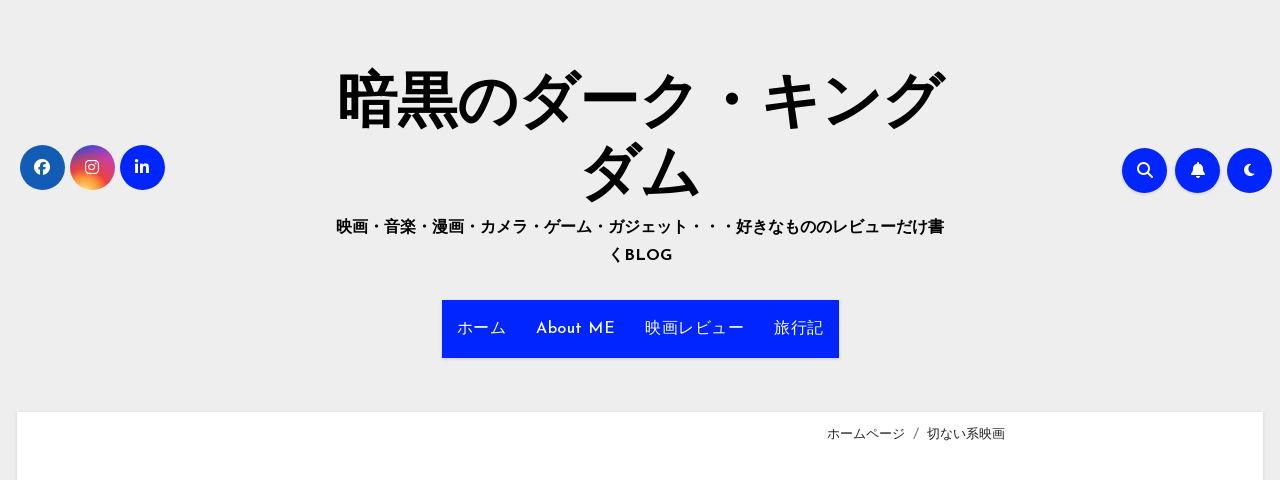

--- FILE ---
content_type: text/html; charset=UTF-8
request_url: https://dark-kingdom.net/tag/%E5%88%87%E3%81%AA%E3%81%84%E7%B3%BB%E6%98%A0%E7%94%BB/
body_size: 18208
content:
<!DOCTYPE html><html lang="ja"><head><meta charset="UTF-8"><meta name="viewport" content="width=device-width, initial-scale=1"><link rel="profile" href="http://gmpg.org/xfn/11"><title>切ない系映画 &#8211; 暗黒のダーク・キングダム</title><meta name='robots' content='max-image-preview:large' />  <script data-cfasync="false" data-pagespeed-no-defer>var gtm4wp_datalayer_name = "dataLayer";
	var dataLayer = dataLayer || [];</script> <link rel='dns-prefetch' href='//webfonts.sakura.ne.jp' /><link rel='dns-prefetch' href='//www.googletagmanager.com' /><link rel='dns-prefetch' href='//fonts.googleapis.com' /><link rel="alternate" type="application/rss+xml" title="暗黒のダーク・キングダム &raquo; フィード" href="https://dark-kingdom.net/feed/" /><link rel="alternate" type="application/rss+xml" title="暗黒のダーク・キングダム &raquo; コメントフィード" href="https://dark-kingdom.net/comments/feed/" /><link rel="alternate" type="application/rss+xml" title="暗黒のダーク・キングダム &raquo; 切ない系映画 タグのフィード" href="https://dark-kingdom.net/tag/%e5%88%87%e3%81%aa%e3%81%84%e7%b3%bb%e6%98%a0%e7%94%bb/feed/" /><style id='wp-img-auto-sizes-contain-inline-css' type='text/css'>img:is([sizes=auto i],[sizes^="auto," i]){contain-intrinsic-size:3000px 1500px}
/*# sourceURL=wp-img-auto-sizes-contain-inline-css */</style><style id='wp-emoji-styles-inline-css' type='text/css'>img.wp-smiley, img.emoji {
		display: inline !important;
		border: none !important;
		box-shadow: none !important;
		height: 1em !important;
		width: 1em !important;
		margin: 0 0.07em !important;
		vertical-align: -0.1em !important;
		background: none !important;
		padding: 0 !important;
	}
/*# sourceURL=wp-emoji-styles-inline-css */</style><link rel='stylesheet' id='wp-block-library-css' href='https://dark-kingdom.net/wp/wp-includes/css/dist/block-library/style.min.css?ver=6.9' type='text/css' media='all' /><style id='wp-block-library-theme-inline-css' type='text/css'>.wp-block-audio :where(figcaption){color:#555;font-size:13px;text-align:center}.is-dark-theme .wp-block-audio :where(figcaption){color:#ffffffa6}.wp-block-audio{margin:0 0 1em}.wp-block-code{border:1px solid #ccc;border-radius:4px;font-family:Menlo,Consolas,monaco,monospace;padding:.8em 1em}.wp-block-embed :where(figcaption){color:#555;font-size:13px;text-align:center}.is-dark-theme .wp-block-embed :where(figcaption){color:#ffffffa6}.wp-block-embed{margin:0 0 1em}.blocks-gallery-caption{color:#555;font-size:13px;text-align:center}.is-dark-theme .blocks-gallery-caption{color:#ffffffa6}:root :where(.wp-block-image figcaption){color:#555;font-size:13px;text-align:center}.is-dark-theme :root :where(.wp-block-image figcaption){color:#ffffffa6}.wp-block-image{margin:0 0 1em}.wp-block-pullquote{border-bottom:4px solid;border-top:4px solid;color:currentColor;margin-bottom:1.75em}.wp-block-pullquote :where(cite),.wp-block-pullquote :where(footer),.wp-block-pullquote__citation{color:currentColor;font-size:.8125em;font-style:normal;text-transform:uppercase}.wp-block-quote{border-left:.25em solid;margin:0 0 1.75em;padding-left:1em}.wp-block-quote cite,.wp-block-quote footer{color:currentColor;font-size:.8125em;font-style:normal;position:relative}.wp-block-quote:where(.has-text-align-right){border-left:none;border-right:.25em solid;padding-left:0;padding-right:1em}.wp-block-quote:where(.has-text-align-center){border:none;padding-left:0}.wp-block-quote.is-large,.wp-block-quote.is-style-large,.wp-block-quote:where(.is-style-plain){border:none}.wp-block-search .wp-block-search__label{font-weight:700}.wp-block-search__button{border:1px solid #ccc;padding:.375em .625em}:where(.wp-block-group.has-background){padding:1.25em 2.375em}.wp-block-separator.has-css-opacity{opacity:.4}.wp-block-separator{border:none;border-bottom:2px solid;margin-left:auto;margin-right:auto}.wp-block-separator.has-alpha-channel-opacity{opacity:1}.wp-block-separator:not(.is-style-wide):not(.is-style-dots){width:100px}.wp-block-separator.has-background:not(.is-style-dots){border-bottom:none;height:1px}.wp-block-separator.has-background:not(.is-style-wide):not(.is-style-dots){height:2px}.wp-block-table{margin:0 0 1em}.wp-block-table td,.wp-block-table th{word-break:normal}.wp-block-table :where(figcaption){color:#555;font-size:13px;text-align:center}.is-dark-theme .wp-block-table :where(figcaption){color:#ffffffa6}.wp-block-video :where(figcaption){color:#555;font-size:13px;text-align:center}.is-dark-theme .wp-block-video :where(figcaption){color:#ffffffa6}.wp-block-video{margin:0 0 1em}:root :where(.wp-block-template-part.has-background){margin-bottom:0;margin-top:0;padding:1.25em 2.375em}
/*# sourceURL=/wp-includes/css/dist/block-library/theme.min.css */</style><style id='classic-theme-styles-inline-css' type='text/css'>/*! This file is auto-generated */
.wp-block-button__link{color:#fff;background-color:#32373c;border-radius:9999px;box-shadow:none;text-decoration:none;padding:calc(.667em + 2px) calc(1.333em + 2px);font-size:1.125em}.wp-block-file__button{background:#32373c;color:#fff;text-decoration:none}
/*# sourceURL=/wp-includes/css/classic-themes.min.css */</style><style id='global-styles-inline-css' type='text/css'>:root{--wp--preset--aspect-ratio--square: 1;--wp--preset--aspect-ratio--4-3: 4/3;--wp--preset--aspect-ratio--3-4: 3/4;--wp--preset--aspect-ratio--3-2: 3/2;--wp--preset--aspect-ratio--2-3: 2/3;--wp--preset--aspect-ratio--16-9: 16/9;--wp--preset--aspect-ratio--9-16: 9/16;--wp--preset--color--black: #000000;--wp--preset--color--cyan-bluish-gray: #abb8c3;--wp--preset--color--white: #ffffff;--wp--preset--color--pale-pink: #f78da7;--wp--preset--color--vivid-red: #cf2e2e;--wp--preset--color--luminous-vivid-orange: #ff6900;--wp--preset--color--luminous-vivid-amber: #fcb900;--wp--preset--color--light-green-cyan: #7bdcb5;--wp--preset--color--vivid-green-cyan: #00d084;--wp--preset--color--pale-cyan-blue: #8ed1fc;--wp--preset--color--vivid-cyan-blue: #0693e3;--wp--preset--color--vivid-purple: #9b51e0;--wp--preset--gradient--vivid-cyan-blue-to-vivid-purple: linear-gradient(135deg,rgb(6,147,227) 0%,rgb(155,81,224) 100%);--wp--preset--gradient--light-green-cyan-to-vivid-green-cyan: linear-gradient(135deg,rgb(122,220,180) 0%,rgb(0,208,130) 100%);--wp--preset--gradient--luminous-vivid-amber-to-luminous-vivid-orange: linear-gradient(135deg,rgb(252,185,0) 0%,rgb(255,105,0) 100%);--wp--preset--gradient--luminous-vivid-orange-to-vivid-red: linear-gradient(135deg,rgb(255,105,0) 0%,rgb(207,46,46) 100%);--wp--preset--gradient--very-light-gray-to-cyan-bluish-gray: linear-gradient(135deg,rgb(238,238,238) 0%,rgb(169,184,195) 100%);--wp--preset--gradient--cool-to-warm-spectrum: linear-gradient(135deg,rgb(74,234,220) 0%,rgb(151,120,209) 20%,rgb(207,42,186) 40%,rgb(238,44,130) 60%,rgb(251,105,98) 80%,rgb(254,248,76) 100%);--wp--preset--gradient--blush-light-purple: linear-gradient(135deg,rgb(255,206,236) 0%,rgb(152,150,240) 100%);--wp--preset--gradient--blush-bordeaux: linear-gradient(135deg,rgb(254,205,165) 0%,rgb(254,45,45) 50%,rgb(107,0,62) 100%);--wp--preset--gradient--luminous-dusk: linear-gradient(135deg,rgb(255,203,112) 0%,rgb(199,81,192) 50%,rgb(65,88,208) 100%);--wp--preset--gradient--pale-ocean: linear-gradient(135deg,rgb(255,245,203) 0%,rgb(182,227,212) 50%,rgb(51,167,181) 100%);--wp--preset--gradient--electric-grass: linear-gradient(135deg,rgb(202,248,128) 0%,rgb(113,206,126) 100%);--wp--preset--gradient--midnight: linear-gradient(135deg,rgb(2,3,129) 0%,rgb(40,116,252) 100%);--wp--preset--font-size--small: 13px;--wp--preset--font-size--medium: 20px;--wp--preset--font-size--large: 36px;--wp--preset--font-size--x-large: 42px;--wp--preset--spacing--20: 0.44rem;--wp--preset--spacing--30: 0.67rem;--wp--preset--spacing--40: 1rem;--wp--preset--spacing--50: 1.5rem;--wp--preset--spacing--60: 2.25rem;--wp--preset--spacing--70: 3.38rem;--wp--preset--spacing--80: 5.06rem;--wp--preset--shadow--natural: 6px 6px 9px rgba(0, 0, 0, 0.2);--wp--preset--shadow--deep: 12px 12px 50px rgba(0, 0, 0, 0.4);--wp--preset--shadow--sharp: 6px 6px 0px rgba(0, 0, 0, 0.2);--wp--preset--shadow--outlined: 6px 6px 0px -3px rgb(255, 255, 255), 6px 6px rgb(0, 0, 0);--wp--preset--shadow--crisp: 6px 6px 0px rgb(0, 0, 0);}:root :where(.is-layout-flow) > :first-child{margin-block-start: 0;}:root :where(.is-layout-flow) > :last-child{margin-block-end: 0;}:root :where(.is-layout-flow) > *{margin-block-start: 24px;margin-block-end: 0;}:root :where(.is-layout-constrained) > :first-child{margin-block-start: 0;}:root :where(.is-layout-constrained) > :last-child{margin-block-end: 0;}:root :where(.is-layout-constrained) > *{margin-block-start: 24px;margin-block-end: 0;}:root :where(.is-layout-flex){gap: 24px;}:root :where(.is-layout-grid){gap: 24px;}body .is-layout-flex{display: flex;}.is-layout-flex{flex-wrap: wrap;align-items: center;}.is-layout-flex > :is(*, div){margin: 0;}body .is-layout-grid{display: grid;}.is-layout-grid > :is(*, div){margin: 0;}.has-black-color{color: var(--wp--preset--color--black) !important;}.has-cyan-bluish-gray-color{color: var(--wp--preset--color--cyan-bluish-gray) !important;}.has-white-color{color: var(--wp--preset--color--white) !important;}.has-pale-pink-color{color: var(--wp--preset--color--pale-pink) !important;}.has-vivid-red-color{color: var(--wp--preset--color--vivid-red) !important;}.has-luminous-vivid-orange-color{color: var(--wp--preset--color--luminous-vivid-orange) !important;}.has-luminous-vivid-amber-color{color: var(--wp--preset--color--luminous-vivid-amber) !important;}.has-light-green-cyan-color{color: var(--wp--preset--color--light-green-cyan) !important;}.has-vivid-green-cyan-color{color: var(--wp--preset--color--vivid-green-cyan) !important;}.has-pale-cyan-blue-color{color: var(--wp--preset--color--pale-cyan-blue) !important;}.has-vivid-cyan-blue-color{color: var(--wp--preset--color--vivid-cyan-blue) !important;}.has-vivid-purple-color{color: var(--wp--preset--color--vivid-purple) !important;}.has-black-background-color{background-color: var(--wp--preset--color--black) !important;}.has-cyan-bluish-gray-background-color{background-color: var(--wp--preset--color--cyan-bluish-gray) !important;}.has-white-background-color{background-color: var(--wp--preset--color--white) !important;}.has-pale-pink-background-color{background-color: var(--wp--preset--color--pale-pink) !important;}.has-vivid-red-background-color{background-color: var(--wp--preset--color--vivid-red) !important;}.has-luminous-vivid-orange-background-color{background-color: var(--wp--preset--color--luminous-vivid-orange) !important;}.has-luminous-vivid-amber-background-color{background-color: var(--wp--preset--color--luminous-vivid-amber) !important;}.has-light-green-cyan-background-color{background-color: var(--wp--preset--color--light-green-cyan) !important;}.has-vivid-green-cyan-background-color{background-color: var(--wp--preset--color--vivid-green-cyan) !important;}.has-pale-cyan-blue-background-color{background-color: var(--wp--preset--color--pale-cyan-blue) !important;}.has-vivid-cyan-blue-background-color{background-color: var(--wp--preset--color--vivid-cyan-blue) !important;}.has-vivid-purple-background-color{background-color: var(--wp--preset--color--vivid-purple) !important;}.has-black-border-color{border-color: var(--wp--preset--color--black) !important;}.has-cyan-bluish-gray-border-color{border-color: var(--wp--preset--color--cyan-bluish-gray) !important;}.has-white-border-color{border-color: var(--wp--preset--color--white) !important;}.has-pale-pink-border-color{border-color: var(--wp--preset--color--pale-pink) !important;}.has-vivid-red-border-color{border-color: var(--wp--preset--color--vivid-red) !important;}.has-luminous-vivid-orange-border-color{border-color: var(--wp--preset--color--luminous-vivid-orange) !important;}.has-luminous-vivid-amber-border-color{border-color: var(--wp--preset--color--luminous-vivid-amber) !important;}.has-light-green-cyan-border-color{border-color: var(--wp--preset--color--light-green-cyan) !important;}.has-vivid-green-cyan-border-color{border-color: var(--wp--preset--color--vivid-green-cyan) !important;}.has-pale-cyan-blue-border-color{border-color: var(--wp--preset--color--pale-cyan-blue) !important;}.has-vivid-cyan-blue-border-color{border-color: var(--wp--preset--color--vivid-cyan-blue) !important;}.has-vivid-purple-border-color{border-color: var(--wp--preset--color--vivid-purple) !important;}.has-vivid-cyan-blue-to-vivid-purple-gradient-background{background: var(--wp--preset--gradient--vivid-cyan-blue-to-vivid-purple) !important;}.has-light-green-cyan-to-vivid-green-cyan-gradient-background{background: var(--wp--preset--gradient--light-green-cyan-to-vivid-green-cyan) !important;}.has-luminous-vivid-amber-to-luminous-vivid-orange-gradient-background{background: var(--wp--preset--gradient--luminous-vivid-amber-to-luminous-vivid-orange) !important;}.has-luminous-vivid-orange-to-vivid-red-gradient-background{background: var(--wp--preset--gradient--luminous-vivid-orange-to-vivid-red) !important;}.has-very-light-gray-to-cyan-bluish-gray-gradient-background{background: var(--wp--preset--gradient--very-light-gray-to-cyan-bluish-gray) !important;}.has-cool-to-warm-spectrum-gradient-background{background: var(--wp--preset--gradient--cool-to-warm-spectrum) !important;}.has-blush-light-purple-gradient-background{background: var(--wp--preset--gradient--blush-light-purple) !important;}.has-blush-bordeaux-gradient-background{background: var(--wp--preset--gradient--blush-bordeaux) !important;}.has-luminous-dusk-gradient-background{background: var(--wp--preset--gradient--luminous-dusk) !important;}.has-pale-ocean-gradient-background{background: var(--wp--preset--gradient--pale-ocean) !important;}.has-electric-grass-gradient-background{background: var(--wp--preset--gradient--electric-grass) !important;}.has-midnight-gradient-background{background: var(--wp--preset--gradient--midnight) !important;}.has-small-font-size{font-size: var(--wp--preset--font-size--small) !important;}.has-medium-font-size{font-size: var(--wp--preset--font-size--medium) !important;}.has-large-font-size{font-size: var(--wp--preset--font-size--large) !important;}.has-x-large-font-size{font-size: var(--wp--preset--font-size--x-large) !important;}
:root :where(.wp-block-pullquote){font-size: 1.5em;line-height: 1.6;}
/*# sourceURL=global-styles-inline-css */</style><link rel='stylesheet' id='ansar-import-css' href='https://dark-kingdom.net/wp/wp-content/plugins/ansar-import/public/css/ansar-import-public.css?ver=2.0.9' type='text/css' media='all' /><link rel='stylesheet' id='blogus-fonts-css' href='//fonts.googleapis.com/css?family=Josefin+Sans%3A300%2C400%2C500%2C700%7COpen+Sans%3A300%2C400%2C600%2C700%7CKalam%3A300%2C400%2C700%7CRokkitt%3A300%2C400%2C700%7CJost%3A300%2C400%2C500%2C700%7CPoppins%3A300%2C400%2C500%2C600%2C700%7CLato%3A300%2C400%2C700%7CNoto+Serif%3A300%2C400%2C700%7CRaleway%3A300%2C400%2C500%2C700%7CRoboto%3A300%2C400%2C500%2C700%7CRubik%3A300%2C400%2C500%2C700&#038;display=swap&#038;subset=latin,latin-ext' type='text/css' media='all' /><link rel='stylesheet' id='blogus-google-fonts-css' href='//fonts.googleapis.com/css?family=ABeeZee%7CAbel%7CAbril+Fatface%7CAclonica%7CAcme%7CActor%7CAdamina%7CAdvent+Pro%7CAguafina+Script%7CAkronim%7CAladin%7CAldrich%7CAlef%7CAlegreya%7CAlegreya+SC%7CAlegreya+Sans%7CAlegreya+Sans+SC%7CAlex+Brush%7CAlfa+Slab+One%7CAlice%7CAlike%7CAlike+Angular%7CAllan%7CAllerta%7CAllerta+Stencil%7CAllura%7CAlmendra%7CAlmendra+Display%7CAlmendra+SC%7CAmarante%7CAmaranth%7CAmatic+SC%7CAmatica+SC%7CAmethysta%7CAmiko%7CAmiri%7CAmita%7CAnaheim%7CAndada%7CAndika%7CAngkor%7CAnnie+Use+Your+Telescope%7CAnonymous+Pro%7CAntic%7CAntic+Didone%7CAntic+Slab%7CAnton%7CArapey%7CArbutus%7CArbutus+Slab%7CArchitects+Daughter%7CArchivo+Black%7CArchivo+Narrow%7CAref+Ruqaa%7CArima+Madurai%7CArimo%7CArizonia%7CArmata%7CArtifika%7CArvo%7CArya%7CAsap%7CAsar%7CAsset%7CAssistant%7CAstloch%7CAsul%7CAthiti%7CAtma%7CAtomic+Age%7CAubrey%7CAudiowide%7CAutour+One%7CAverage%7CAverage+Sans%7CAveria+Gruesa+Libre%7CAveria+Libre%7CAveria+Sans+Libre%7CAveria+Serif+Libre%7CBad+Script%7CBaloo%7CBaloo+Bhai%7CBaloo+Da%7CBaloo+Thambi%7CBalthazar%7CBangers%7CBasic%7CBattambang%7CBaumans%7CBayon%7CBelgrano%7CBelleza%7CBenchNine%7CBentham%7CBerkshire+Swash%7CBevan%7CBigelow+Rules%7CBigshot+One%7CBilbo%7CBilbo+Swash+Caps%7CBioRhyme%7CBioRhyme+Expanded%7CBiryani%7CBitter%7CBlack+Ops+One%7CBokor%7CBonbon%7CBoogaloo%7CBowlby+One%7CBowlby+One+SC%7CBrawler%7CBree+Serif%7CBubblegum+Sans%7CBubbler+One%7CBuda%7CBuenard%7CBungee%7CBungee+Hairline%7CBungee+Inline%7CBungee+Outline%7CBungee+Shade%7CButcherman%7CButterfly+Kids%7CCabin%7CCabin+Condensed%7CCabin+Sketch%7CCaesar+Dressing%7CCagliostro%7CCairo%7CCalligraffitti%7CCambay%7CCambo%7CCandal%7CCantarell%7CCantata+One%7CCantora+One%7CCapriola%7CCardo%7CCarme%7CCarrois+Gothic%7CCarrois+Gothic+SC%7CCarter+One%7CCatamaran%7CCaudex%7CCaveat%7CCaveat+Brush%7CCedarville+Cursive%7CCeviche+One%7CChanga%7CChanga+One%7CChango%7CChathura%7CChau+Philomene+One%7CChela+One%7CChelsea+Market%7CChenla%7CCherry+Cream+Soda%7CCherry+Swash%7CChewy%7CChicle%7CChivo%7CChonburi%7CCinzel%7CCinzel+Decorative%7CClicker+Script%7CCoda%7CCoda+Caption%7CCodystar%7CCoiny%7CCombo%7CComfortaa%7CComing+Soon%7CConcert+One%7CCondiment%7CContent%7CContrail+One%7CConvergence%7CCookie%7CCopse%7CCorben%7CCormorant%7CCormorant+Garamond%7CCormorant+Infant%7CCormorant+SC%7CCormorant+Unicase%7CCormorant+Upright%7CCourgette%7CCousine%7CCoustard%7CCovered+By+Your+Grace%7CCrafty+Girls%7CCreepster%7CCrete+Round%7CCrimson+Text%7CCroissant+One%7CCrushed%7CCuprum%7CCutive%7CCutive+Mono%7CDamion%7CDancing+Script%7CDangrek%7CDavid+Libre%7CDawning+of+a+New+Day%7CDays+One%7CDekko%7CDelius%7CDelius+Swash+Caps%7CDelius+Unicase%7CDella+Respira%7CDenk+One%7CDevonshire%7CDhurjati%7CDidact+Gothic%7CDiplomata%7CDiplomata+SC%7CDomine%7CDonegal+One%7CDoppio+One%7CDorsa%7CDosis%7CDr+Sugiyama%7CDroid+Sans%7CDroid+Sans+Mono%7CDroid+Serif%7CDuru+Sans%7CDynalight%7CEB+Garamond%7CEagle+Lake%7CEater%7CEconomica%7CEczar%7CEk+Mukta%7CEl+Messiri%7CElectrolize%7CElsie%7CElsie+Swash+Caps%7CEmblema+One%7CEmilys+Candy%7CEngagement%7CEnglebert%7CEnriqueta%7CErica+One%7CEsteban%7CEuphoria+Script%7CEwert%7CExo%7CExo+2%7CExpletus+Sans%7CFanwood+Text%7CFarsan%7CFascinate%7CFascinate+Inline%7CFaster+One%7CFasthand%7CFauna+One%7CFederant%7CFedero%7CFelipa%7CFenix%7CFinger+Paint%7CFira+Mono%7CFira+Sans%7CFjalla+One%7CFjord+One%7CFlamenco%7CFlavors%7CFondamento%7CFontdiner+Swanky%7CForum%7CFrancois+One%7CFrank+Ruhl+Libre%7CFreckle+Face%7CFredericka+the+Great%7CFredoka+One%7CFreehand%7CFresca%7CFrijole%7CFruktur%7CFugaz+One%7CGFS+Didot%7CGFS+Neohellenic%7CGabriela%7CGafata%7CGalada%7CGaldeano%7CGalindo%7CGentium+Basic%7CGentium+Book+Basic%7CGeo%7CGeostar%7CGeostar+Fill%7CGermania+One%7CGidugu%7CGilda+Display%7CGive+You+Glory%7CGlass+Antiqua%7CGlegoo%7CGloria+Hallelujah%7CGoblin+One%7CGochi+Hand%7CGorditas%7CGoudy+Bookletter+1911%7CGraduate%7CGrand+Hotel%7CGravitas+One%7CGreat+Vibes%7CGriffy%7CGruppo%7CGudea%7CGurajada%7CHabibi%7CHalant%7CHammersmith+One%7CHanalei%7CHanalei+Fill%7CHandlee%7CHanuman%7CHappy+Monkey%7CHarmattan%7CHeadland+One%7CHeebo%7CHenny+Penny%7CHerr+Von+Muellerhoff%7CHind%7CHind+Guntur%7CHind+Madurai%7CHind+Siliguri%7CHind+Vadodara%7CHoltwood+One+SC%7CHomemade+Apple%7CHomenaje%7CIM+Fell+DW+Pica%7CIM+Fell+DW+Pica+SC%7CIM+Fell+Double+Pica%7CIM+Fell+Double+Pica+SC%7CIM+Fell+English%7CIM+Fell+English+SC%7CIM+Fell+French+Canon%7CIM+Fell+French+Canon+SC%7CIM+Fell+Great+Primer%7CIM+Fell+Great+Primer+SC%7CIceberg%7CIceland%7CImprima%7CInconsolata%7CInder%7CIndie+Flower%7CInika%7CInknut+Antiqua%7CIrish+Grover%7CIstok+Web%7CItaliana%7CItalianno%7CItim%7CJacques+Francois%7CJacques+Francois+Shadow%7CJaldi%7CJim+Nightshade%7CJockey+One%7CJolly+Lodger%7CJomhuria%7CJosefin+Sans%7CJosefin+Slab%7CJoti+One%7CJudson%7CJulee%7CJulius+Sans+One%7CJunge%7CJura%7CJust+Another+Hand%7CJust+Me+Again+Down+Here%7CKadwa%7CKalam%7CKameron%7CKanit%7CKantumruy%7CKarla%7CKarma%7CKatibeh%7CKaushan+Script%7CKavivanar%7CKavoon%7CKdam+Thmor%7CKeania+One%7CKelly+Slab%7CKenia%7CKhand%7CKhmer%7CKhula%7CKite+One%7CKnewave%7CKotta+One%7CKoulen%7CKranky%7CKreon%7CKristi%7CKrona+One%7CKumar+One%7CKumar+One+Outline%7CKurale%7CLa+Belle+Aurore%7CLaila%7CLakki+Reddy%7CLalezar%7CLancelot%7CLateef%7CLato%7CLeague+Script%7CLeckerli+One%7CLedger%7CLekton%7CLemon%7CLemonada%7CLibre+Baskerville%7CLibre+Franklin%7CLife+Savers%7CLilita+One%7CLily+Script+One%7CLimelight%7CLinden+Hill%7CLobster%7CLobster+Two%7CLondrina+Outline%7CLondrina+Shadow%7CLondrina+Sketch%7CLondrina+Solid%7CLora%7CLove+Ya+Like+A+Sister%7CLoved+by+the+King%7CLovers+Quarrel%7CLuckiest+Guy%7CLusitana%7CLustria%7CMacondo%7CMacondo+Swash+Caps%7CMada%7CMagra%7CMaiden+Orange%7CMaitree%7CMako%7CMallanna%7CMandali%7CMarcellus%7CMarcellus+SC%7CMarck+Script%7CMargarine%7CMarko+One%7CMarmelad%7CMartel%7CMartel+Sans%7CMarvel%7CMate%7CMate+SC%7CMaven+Pro%7CMcLaren%7CMeddon%7CMedievalSharp%7CMedula+One%7CMeera+Inimai%7CMegrim%7CMeie+Script%7CMerienda%7CMerienda+One%7CMerriweather%7CMerriweather+Sans%7CMetal%7CMetal+Mania%7CMetamorphous%7CMetrophobic%7CMichroma%7CMilonga%7CMiltonian%7CMiltonian+Tattoo%7CMiniver%7CMiriam+Libre%7CMirza%7CMiss+Fajardose%7CMitr%7CModak%7CModern+Antiqua%7CMogra%7CMolengo%7CMolle%7CMonda%7CMonofett%7CMonoton%7CMonsieur+La+Doulaise%7CMontaga%7CMontez%7CMontserrat%7CMontserrat+Alternates%7CMontserrat+Subrayada%7CMoul%7CMoulpali%7CMountains+of+Christmas%7CMouse+Memoirs%7CMr+Bedfort%7CMr+Dafoe%7CMr+De+Haviland%7CMrs+Saint+Delafield%7CMrs+Sheppards%7CMukta+Vaani%7CMuli%7CMystery+Quest%7CNTR%7CNeucha%7CNeuton%7CNew+Rocker%7CNews+Cycle%7CNiconne%7CNixie+One%7CNobile%7CNokora%7CNorican%7CNosifer%7CNothing+You+Could+Do%7CNoticia+Text%7CNoto+Sans%7CNoto+Serif%7CNova+Cut%7CNova+Flat%7CNova+Mono%7CNova+Oval%7CNova+Round%7CNova+Script%7CNova+Slim%7CNova+Square%7CNumans%7CNunito%7COdor+Mean+Chey%7COffside%7COld+Standard+TT%7COldenburg%7COleo+Script%7COleo+Script+Swash+Caps%7COpen+Sans%7COpen+Sans+Condensed%7COranienbaum%7COrbitron%7COregano%7COrienta%7COriginal+Surfer%7COswald%7COver+the+Rainbow%7COverlock%7COverlock+SC%7COvo%7COxygen%7COxygen+Mono%7CPT+Mono%7CPT+Sans%7CPT+Sans+Caption%7CPT+Sans+Narrow%7CPT+Serif%7CPT+Serif+Caption%7CPacifico%7CPalanquin%7CPalanquin+Dark%7CPaprika%7CParisienne%7CPassero+One%7CPassion+One%7CPathway+Gothic+One%7CPatrick+Hand%7CPatrick+Hand+SC%7CPattaya%7CPatua+One%7CPavanam%7CPaytone+One%7CPeddana%7CPeralta%7CPermanent+Marker%7CPetit+Formal+Script%7CPetrona%7CPhilosopher%7CPiedra%7CPinyon+Script%7CPirata+One%7CPlaster%7CPlay%7CPlayball%7CPlayfair+Display%7CPlayfair+Display+SC%7CPodkova%7CPoiret+One%7CPoller+One%7CPoly%7CPompiere%7CPontano+Sans%7CPoppins%7CPort+Lligat+Sans%7CPort+Lligat+Slab%7CPragati+Narrow%7CPrata%7CPreahvihear%7CPress+Start+2P%7CPridi%7CPrincess+Sofia%7CProciono%7CPrompt%7CProsto+One%7CProza+Libre%7CPuritan%7CPurple+Purse%7CQuando%7CQuantico%7CQuattrocento%7CQuattrocento+Sans%7CQuestrial%7CQuicksand%7CQuintessential%7CQwigley%7CRacing+Sans+One%7CRadley%7CRajdhani%7CRakkas%7CRaleway%7CRaleway+Dots%7CRamabhadra%7CRamaraja%7CRambla%7CRammetto+One%7CRanchers%7CRancho%7CRanga%7CRasa%7CRationale%7CRavi+Prakash%7CRedressed%7CReem+Kufi%7CReenie+Beanie%7CRevalia%7CRhodium+Libre%7CRibeye%7CRibeye+Marrow%7CRighteous%7CRisque%7CRoboto%7CRoboto+Condensed%7CRoboto+Mono%7CRoboto+Slab%7CRochester%7CRock+Salt%7CRokkitt%7CRomanesco%7CRopa+Sans%7CRosario%7CRosarivo%7CRouge+Script%7CRozha+One%7CRubik%7CRubik+Mono+One%7CRubik+One%7CRuda%7CRufina%7CRuge+Boogie%7CRuluko%7CRum+Raisin%7CRuslan+Display%7CRusso+One%7CRuthie%7CRye%7CSacramento%7CSahitya%7CSail%7CSalsa%7CSanchez%7CSancreek%7CSansita+One%7CSarala%7CSarina%7CSarpanch%7CSatisfy%7CScada%7CScheherazade%7CSchoolbell%7CScope+One%7CSeaweed+Script%7CSecular+One%7CSevillana%7CSeymour+One%7CShadows+Into+Light%7CShadows+Into+Light+Two%7CShanti%7CShare%7CShare+Tech%7CShare+Tech+Mono%7CShojumaru%7CShort+Stack%7CShrikhand%7CSiemreap%7CSigmar+One%7CSignika%7CSignika+Negative%7CSimonetta%7CSintony%7CSirin+Stencil%7CSix+Caps%7CSkranji%7CSlabo+13px%7CSlabo+27px%7CSlackey%7CSmokum%7CSmythe%7CSniglet%7CSnippet%7CSnowburst+One%7CSofadi+One%7CSofia%7CSonsie+One%7CSorts+Mill+Goudy%7CSource+Code+Pro%7CSource+Sans+Pro%7CSource+Serif+Pro%7CSpace+Mono%7CSpecial+Elite%7CSpicy+Rice%7CSpinnaker%7CSpirax%7CSquada+One%7CSree+Krushnadevaraya%7CSriracha%7CStalemate%7CStalinist+One%7CStardos+Stencil%7CStint+Ultra+Condensed%7CStint+Ultra+Expanded%7CStoke%7CStrait%7CSue+Ellen+Francisco%7CSuez+One%7CSumana%7CSunshiney%7CSupermercado+One%7CSura%7CSuranna%7CSuravaram%7CSuwannaphum%7CSwanky+and+Moo+Moo%7CSyncopate%7CTangerine%7CTaprom%7CTauri%7CTaviraj%7CTeko%7CTelex%7CTenali+Ramakrishna%7CTenor+Sans%7CText+Me+One%7CThe+Girl+Next+Door%7CTienne%7CTillana%7CTimmana%7CTinos%7CTitan+One%7CTitillium+Web%7CTrade+Winds%7CTrirong%7CTrocchi%7CTrochut%7CTrykker%7CTulpen+One%7CUbuntu%7CUbuntu+Condensed%7CUbuntu+Mono%7CUltra%7CUncial+Antiqua%7CUnderdog%7CUnica+One%7CUnifrakturCook%7CUnifrakturMaguntia%7CUnkempt%7CUnlock%7CUnna%7CVT323%7CVampiro+One%7CVarela%7CVarela+Round%7CVast+Shadow%7CVesper+Libre%7CVibur%7CVidaloka%7CViga%7CVoces%7CVolkhov%7CVollkorn%7CVoltaire%7CWaiting+for+the+Sunrise%7CWallpoet%7CWalter+Turncoat%7CWarnes%7CWellfleet%7CWendy+One%7CWire+One%7CWork+Sans%7CYanone+Kaffeesatz%7CYantramanav%7CYatra+One%7CYellowtail%7CYeseva+One%7CYesteryear%7CYrsa%7CZeyada&#038;subset=latin%2Clatin-ext' type='text/css' media='all' /><link rel='stylesheet' id='bootstrap-css' href='https://dark-kingdom.net/wp/wp-content/cache/autoptimize/autoptimize_single_531c7f6cc193e3dd85d7e929bbc3aad9.php?ver=6.9' type='text/css' media='all' /><link rel='stylesheet' id='blogus-style-css' href='https://dark-kingdom.net/wp/wp-content/cache/autoptimize/autoptimize_single_f2f5b82e16c95faa76a747560888c717.php?ver=6.9' type='text/css' media='all' /><link rel='stylesheet' id='blogus-default-css' href='https://dark-kingdom.net/wp/wp-content/cache/autoptimize/autoptimize_single_2945e066531496ef1458d910d73214be.php?ver=6.9' type='text/css' media='all' /><link rel='stylesheet' id='all-css-css' href='https://dark-kingdom.net/wp/wp-content/cache/autoptimize/autoptimize_single_83c96e2016033f9d896c39dec6839543.php?ver=6.9' type='text/css' media='all' /><link rel='stylesheet' id='dark-css' href='https://dark-kingdom.net/wp/wp-content/cache/autoptimize/autoptimize_single_dc7ed9fc02f0b4f6df6b4dfaae5a0443.php?ver=6.9' type='text/css' media='all' /><link rel='stylesheet' id='swiper-bundle-css-css' href='https://dark-kingdom.net/wp/wp-content/cache/autoptimize/autoptimize_single_9b51d6d2d6952aa25f82f8ca7b554248.php?ver=6.9' type='text/css' media='all' /><link rel='stylesheet' id='smartmenus-css' href='https://dark-kingdom.net/wp/wp-content/cache/autoptimize/autoptimize_single_efde01f2fc13addf2e0ebabda8471d2d.php?ver=6.9' type='text/css' media='all' /><link rel='stylesheet' id='animate-css' href='https://dark-kingdom.net/wp/wp-content/cache/autoptimize/autoptimize_single_fcb641a126ce1c2ea8fbb3efec7c347a.php?ver=6.9' type='text/css' media='all' /> <script defer type="text/javascript" src="https://dark-kingdom.net/wp/wp-includes/js/jquery/jquery.min.js?ver=3.7.1" id="jquery-core-js"></script> <script defer type="text/javascript" src="https://dark-kingdom.net/wp/wp-includes/js/jquery/jquery-migrate.min.js?ver=3.4.1" id="jquery-migrate-js"></script> <script defer type="text/javascript" src="//webfonts.sakura.ne.jp/js/sakurav3.js?fadein=0&amp;ver=3.1.4" id="typesquare_std-js"></script> <script defer type="text/javascript" src="https://dark-kingdom.net/wp/wp-content/cache/autoptimize/autoptimize_single_586e5c56701375ad84e2d013131c2dcd.php?ver=2.0.9" id="ansar-import-js"></script> <script defer type="text/javascript" src="https://dark-kingdom.net/wp/wp-content/cache/autoptimize/autoptimize_single_ee5d178484a55e36788dcb5d14b52d01.php?ver=6.9" id="blogus-navigation-js"></script> <script defer type="text/javascript" src="https://dark-kingdom.net/wp/wp-content/cache/autoptimize/autoptimize_single_b38ad66233d951b97b32d03cb8d042dd.php?ver=6.9" id="blogus_bootstrap_script-js"></script> <script defer type="text/javascript" src="https://dark-kingdom.net/wp/wp-content/cache/autoptimize/autoptimize_single_27fbae62289b17ce94845884c7347e1f.php?ver=6.9" id="swiper-bundle-js"></script> <script defer type="text/javascript" src="https://dark-kingdom.net/wp/wp-content/cache/autoptimize/autoptimize_single_e533ba8761de8be51b78aa4e749ac9f3.php?ver=6.9" id="blogus_main-js-js"></script> <script defer type="text/javascript" src="https://dark-kingdom.net/wp/wp-content/themes/blogus/js/sticksy.min.js?ver=6.9" id="sticksy-js-js"></script> <script defer type="text/javascript" src="https://dark-kingdom.net/wp/wp-content/cache/autoptimize/autoptimize_single_efcff8546ef4a6330321fdc755a75229.php?ver=6.9" id="smartmenus-js-js"></script> <script defer type="text/javascript" src="https://dark-kingdom.net/wp/wp-content/cache/autoptimize/autoptimize_single_1427fe4a30d1b12e19d40bca25948a66.php?ver=6.9" id="bootstrap-smartmenus-js-js"></script> <script defer type="text/javascript" src="https://dark-kingdom.net/wp/wp-content/themes/blogus/js/jquery.cookie.min.js?ver=6.9" id="jquery-cookie-js"></script> 
 <script defer type="text/javascript" src="https://www.googletagmanager.com/gtag/js?id=GT-MJSZDNW" id="google_gtagjs-js"></script> <script defer id="google_gtagjs-js-after" src="[data-uri]"></script> <link rel="https://api.w.org/" href="https://dark-kingdom.net/wp-json/" /><link rel="alternate" title="JSON" type="application/json" href="https://dark-kingdom.net/wp-json/wp/v2/tags/5" /><link rel="EditURI" type="application/rsd+xml" title="RSD" href="https://dark-kingdom.net/wp/xmlrpc.php?rsd" /><meta name="generator" content="WordPress 6.9" /><meta name="generator" content="Site Kit by Google 1.168.0" /><script async src="https://pagead2.googlesyndication.com/pagead/js/adsbygoogle.js?client=ca-pub-6595030891595113"
     crossorigin="anonymous"></script> 
 <script data-cfasync="false" data-pagespeed-no-defer>var dataLayer_content = {"pagePostType":"post","pagePostType2":"tag-post"};
	dataLayer.push( dataLayer_content );</script> <script data-cfasync="false" data-pagespeed-no-defer>console.warn && console.warn("[GTM4WP] Google Tag Manager container code placement set to OFF !!!");
	console.warn && console.warn("[GTM4WP] Data layer codes are active but GTM container must be loaded using custom coding !!!");</script> <style>.bs-blog-post p:nth-of-type(1)::first-letter {
        display: none;
    }</style><style type="text/css" id="custom-background-css">:root {
            --wrap-color: #eee        }</style><style>.sidebar-right, .sidebar-left
      {
        flex: 100;
        width:270px !important;
      }

      .content-right
      {
        width: calc((1130px - 270px)) !important;
      }</style><meta name="generator" content="Elementor 3.34.0; features: e_font_icon_svg, additional_custom_breakpoints; settings: css_print_method-external, google_font-enabled, font_display-swap"><style>.e-con.e-parent:nth-of-type(n+4):not(.e-lazyloaded):not(.e-no-lazyload),
				.e-con.e-parent:nth-of-type(n+4):not(.e-lazyloaded):not(.e-no-lazyload) * {
					background-image: none !important;
				}
				@media screen and (max-height: 1024px) {
					.e-con.e-parent:nth-of-type(n+3):not(.e-lazyloaded):not(.e-no-lazyload),
					.e-con.e-parent:nth-of-type(n+3):not(.e-lazyloaded):not(.e-no-lazyload) * {
						background-image: none !important;
					}
				}
				@media screen and (max-height: 640px) {
					.e-con.e-parent:nth-of-type(n+2):not(.e-lazyloaded):not(.e-no-lazyload),
					.e-con.e-parent:nth-of-type(n+2):not(.e-lazyloaded):not(.e-no-lazyload) * {
						background-image: none !important;
					}
				}</style><style type="text/css">.site-title a,
            .site-description {
                color: #000;
            }

            .site-branding-text .site-title a {
                font-size: px;
            }

            @media only screen and (max-width: 640px) {
                .site-branding-text .site-title a {
                    font-size: 26px;
                }
            }

            @media only screen and (max-width: 375px) {
                .site-branding-text .site-title a {
                    font-size: 26px;
                }
            }</style> <script defer src="[data-uri]"></script> </head><body class="archive tag tag-5 wp-embed-responsive wp-theme-blogus hfeed  ta-hide-date-author-in-list defaultcolor elementor-default elementor-kit-2056" > <noscript> <iframe src="https://www.googletagmanager.com/ns.html?id=GTM-KG9QFJM" height="0" width="0" style="display:none;visibility:hidden"></iframe> </noscript><div id="page" class="site"> <a class="skip-link screen-reader-text" href="#content"> 内容をスキップ</a><div class="wrapper" id="custom-background-css"><header class="bs-default"><div class="clearfix"></div><div class="bs-header-main d-none d-lg-block" style="background-image: url('');"><div class="inner"><div class="container"><div class="row align-items-center"><div class="col-md-3 left-nav"><ul class="bs-social info-left"><li> <a target="_blank" href="https://www.facebook.com/rie.araki.7"> <i class="fab fa-facebook"></i> </a></li><li> <a target="_blank" href="https://www.instagram.com/araki_of_the_dead/"> <i class="fab fa-instagram"></i> </a></li><li> <a target="_blank" href="https://www.linkedin.com/in/rie-araki-30485378/"> <i class="fab fa-linkedin-in"></i> </a></li></ul></div><div class="navbar-header col-md-6"><div class="site-logo"></div><div class="site-branding-text  "><p class="site-title"> <a href="https://dark-kingdom.net/" rel="home">暗黒のダーク・キングダム</a></p><p class="site-description">映画・音楽・漫画・カメラ・ゲーム・ガジェット・・・好きなもののレビューだけ書くBLOG</p></div></div><div class="col-md-3"><div class="info-right right-nav d-flex align-items-center justify-content-center justify-content-md-end"> <a class="msearch ml-auto"  data-bs-target="#exampleModal"  href="#" data-bs-toggle="modal"> <i class="fa fa-search"></i> </a> <a class="subscribe-btn" href="#"  target="_blank"   ><i class="fas fa-bell"></i></a> <label class="switch" for="switch"> <input type="checkbox" name="theme" id="switch" class="defaultcolor" data-skin-mode="defaultcolor"> <span class="slider"></span> </label></div></div></div></div></div></div><div class="bs-menu-full"><nav class="navbar navbar-expand-lg navbar-wp"><div class="container"><div class="m-header align-items-center"> <button class="navbar-toggler x collapsed" type="button" data-bs-toggle="collapse"
 data-bs-target="#navbar-wp" aria-controls="navbar-wp" aria-expanded="false"
 aria-label="ナビゲーション切り替え"> <span class="icon-bar"></span> <span class="icon-bar"></span> <span class="icon-bar"></span> </button><div class="navbar-header"><div class="site-logo"></div><div class="site-branding-text  "><div class="site-title"><a href="https://dark-kingdom.net/" rel="home">暗黒のダーク・キングダム</a></div><p class="site-description">映画・音楽・漫画・カメラ・ゲーム・ガジェット・・・好きなもののレビューだけ書くBLOG</p></div></div><div class="right-nav"> <a class="msearch ml-auto" href="#" data-bs-target="#exampleModal" data-bs-toggle="modal"> <i class="fa fa-search"></i> </a></div></div><div class="collapse navbar-collapse" id="navbar-wp"><ul id="menu-%e6%98%a0%e7%94%bb%e3%83%ac%e3%83%93%e3%83%a5%e3%83%bc" class="nav navbar-nav mx-auto "><li id="menu-item-83" class="menu-item menu-item-type-custom menu-item-object-custom menu-item-home menu-item-83"><a class="nav-link" title="ホーム" href="https://dark-kingdom.net">ホーム</a></li><li id="menu-item-84" class="menu-item menu-item-type-post_type menu-item-object-page menu-item-84"><a class="nav-link" title="About ME" href="https://dark-kingdom.net/sample-page/">About ME</a></li><li id="menu-item-79" class="menu-item menu-item-type-taxonomy menu-item-object-category menu-item-79"><a class="nav-link" title="映画レビュー" href="https://dark-kingdom.net/category/movie/">映画レビュー</a></li><li id="menu-item-2059" class="menu-item menu-item-type-taxonomy menu-item-object-category menu-item-2059"><a class="nav-link" title="旅行記" href="https://dark-kingdom.net/category/%e6%97%85%e8%a1%8c%e8%a8%98/">旅行記</a></li></ul></div></div></nav></div></header><div class="mainfeatured mb-4"><div class="container"><div class="row"></div></div></div><main id="content" class="archive-class"><div class="container"><div class="bs-card-box page-entry-title"><div class="page-entry-title-box"><h1 class="entry-title title mb-0">切ない系映画</h1></div><div class="bs-breadcrumb-section"><div class="overlay"><div class="container"><div class="row"><nav aria-label="breadcrumb"><ol class="breadcrumb"><div role="navigation" aria-label="パンくず" class="breadcrumb-trail breadcrumbs" itemprop="breadcrumb"><ul class="breadcrumb trail-items" itemscope itemtype="http://schema.org/BreadcrumbList"><meta name="numberOfItems" content="2" /><meta name="itemListOrder" content="Ascending" /><li itemprop="itemListElement breadcrumb-item" itemscope itemtype="http://schema.org/ListItem" class="trail-item breadcrumb-item  trail-begin"><a href="https://dark-kingdom.net/" rel="home" itemprop="item"><span itemprop="name">ホームページ</span></a><meta itemprop="position" content="1" /></li><li itemprop="itemListElement breadcrumb-item" itemscope itemtype="http://schema.org/ListItem" class="trail-item breadcrumb-item  trail-end"><span itemprop="name"><span itemprop="name">切ない系映画</span></span><meta itemprop="position" content="2" /></li></ul></div></ol></nav></div></div></div></div></div><div class="row"><div class="col-lg-8 content-right"><div id="grid" class="row"><div class="col-md-6"><div id="post-47" class="bs-blog-post grid post-47 post type-post status-publish format-standard has-post-thumbnail hentry category-movie tag-fantasy_movie tag-5"><div class="bs-blog-thumb lg back-img" style="background-image: url('https://dark-kingdom.net/wp/wp-content/uploads/2018/11/agohst.jpg');"> <a href="https://dark-kingdom.net/2018/11/05/47/" class="link-div"></a></div><article class="small"><div class="bs-blog-category"> <a class="blogus-categories category-color-1" href="https://dark-kingdom.net/category/movie/" alt="映画レビュー の投稿をすべて表示"> 映画レビュー </a></div><h4 class="title"><a href="https://dark-kingdom.net/2018/11/05/47/">映画感想｜A GHOST STORY</a></h4><div class="bs-blog-meta"> <span class="bs-blog-date"> <a href="https://dark-kingdom.net/2018/11/"><time datetime="">2018年11月5日</time></a> </span></div><p>楽しめる人 ・単館系映画好き ・ファンタジー&hellip;</p></article></div></div><div class="col-lg-12 text-center d-md-flex justify-content-center"></div></div></div><aside class="col-lg-4 sidebar-right"><div id="sidebar-right" class="bs-sidebar  bs-sticky "><div id="block-4" class="bs-widget widget_block widget_categories"><ul class="wp-block-categories-list wp-block-categories"><li class="cat-item cat-item-17"><a href="https://dark-kingdom.net/category/it%e7%b3%bb/">IT系</a></li><li class="cat-item cat-item-21"><a href="https://dark-kingdom.net/category/netflix/">Netflix</a></li><li class="cat-item cat-item-24"><a href="https://dark-kingdom.net/category/%e3%82%b2%e3%83%bc%e3%83%a0%e3%83%ac%e3%83%93%e3%83%a5%e3%83%bc/">ゲームレビュー</a></li><li class="cat-item cat-item-42"><a href="https://dark-kingdom.net/category/%e3%83%90%e3%82%a4%e3%82%af/">バイク</a></li><li class="cat-item cat-item-11"><a href="https://dark-kingdom.net/category/%e3%83%96%e3%83%ad%e3%82%b0%e9%81%8b%e7%94%a8/">ブログ運用</a></li><li class="cat-item cat-item-16"><a href="https://dark-kingdom.net/category/%e4%b8%80%e7%9c%bc%e3%83%ac%e3%83%95%e3%82%ab%e3%83%a1%e3%83%a9/">一眼レフカメラ</a></li><li class="cat-item cat-item-32"><a href="https://dark-kingdom.net/category/%e5%ae%9d%e5%a1%9a/">宝塚</a></li><li class="cat-item cat-item-22"><a href="https://dark-kingdom.net/category/%e6%97%85%e8%a1%8c%e8%a8%98/">旅行記</a></li><li class="cat-item cat-item-2"><a href="https://dark-kingdom.net/category/movie/">映画レビュー</a></li><li class="cat-item cat-item-1"><a href="https://dark-kingdom.net/category/%e6%9c%aa%e5%88%86%e9%a1%9e/">未分類</a></li><li class="cat-item cat-item-40"><a href="https://dark-kingdom.net/category/%e6%a5%bd%e5%99%a8/">楽器</a></li><li class="cat-item cat-item-44"><a href="https://dark-kingdom.net/category/%e8%88%9e%e5%8f%b0/">舞台</a></li></ul></div><div id="block-6" class="bs-widget widget_block widget_tag_cloud"><p class="wp-block-tag-cloud"><a href="https://dark-kingdom.net/tag/netflix/" class="tag-cloud-link tag-link-27 tag-link-position-1" style="font-size: 12.581818181818pt;" aria-label="netflix (2個の項目)">netflix</a> <a href="https://dark-kingdom.net/tag/paypay/" class="tag-cloud-link tag-link-19 tag-link-position-2" style="font-size: 8pt;" aria-label="PayPay (1個の項目)">PayPay</a> <a href="https://dark-kingdom.net/tag/sf/" class="tag-cloud-link tag-link-26 tag-link-position-3" style="font-size: 8pt;" aria-label="SF (1個の項目)">SF</a> <a href="https://dark-kingdom.net/tag/%e3%82%ac%e3%82%b8%e3%82%a7%e3%83%83%e3%83%88/" class="tag-cloud-link tag-link-34 tag-link-position-4" style="font-size: 8pt;" aria-label="ガジェット (1個の項目)">ガジェット</a> <a href="https://dark-kingdom.net/tag/%e3%82%ad%e3%83%a3%e3%83%83%e3%82%b7%e3%83%a5%e3%83%ac%e3%82%b9/" class="tag-cloud-link tag-link-18 tag-link-position-5" style="font-size: 8pt;" aria-label="キャッシュレス (1個の項目)">キャッシュレス</a> <a href="https://dark-kingdom.net/tag/%e3%82%ae%e3%82%bf%e3%83%bc/" class="tag-cloud-link tag-link-41 tag-link-position-6" style="font-size: 8pt;" aria-label="ギター (1個の項目)">ギター</a> <a href="https://dark-kingdom.net/tag/%e3%82%af%e3%83%a9%e3%82%b7%e3%83%83%e3%82%af%e3%83%9b%e3%83%86%e3%83%ab/" class="tag-cloud-link tag-link-23 tag-link-position-7" style="font-size: 15.636363636364pt;" aria-label="クラシックホテル (3個の項目)">クラシックホテル</a> <a href="https://dark-kingdom.net/tag/%e3%82%b2%e3%83%bc%e3%83%a0/" class="tag-cloud-link tag-link-25 tag-link-position-8" style="font-size: 8pt;" aria-label="ゲーム (1個の項目)">ゲーム</a> <a href="https://dark-kingdom.net/tag/%e3%82%b3%e3%83%a1%e3%83%87%e3%82%a3%e6%98%a0%e7%94%bb/" class="tag-cloud-link tag-link-8 tag-link-position-9" style="font-size: 12.581818181818pt;" aria-label="コメディ映画 (2個の項目)">コメディ映画</a> <a href="https://dark-kingdom.net/tag/%e3%83%87%e3%82%a4%e3%83%b4%e3%82%a3%e3%83%83%e3%83%89%e3%83%bb%e3%83%aa%e3%83%b3%e3%83%81/" class="tag-cloud-link tag-link-36 tag-link-position-10" style="font-size: 12.581818181818pt;" aria-label="デイヴィッド・リンチ (2個の項目)">デイヴィッド・リンチ</a> <a href="https://dark-kingdom.net/tag/%e3%83%8b%e3%83%a5%e3%83%bc%e3%83%a8%e3%83%bc%e3%82%af/" class="tag-cloud-link tag-link-50 tag-link-position-11" style="font-size: 8pt;" aria-label="ニューヨーク (1個の項目)">ニューヨーク</a> <a href="https://dark-kingdom.net/tag/%e3%83%90%e3%82%ab%e6%98%a0%e7%94%bb/" class="tag-cloud-link tag-link-7 tag-link-position-12" style="font-size: 8pt;" aria-label="バカ映画 (1個の項目)">バカ映画</a> <a href="https://dark-kingdom.net/tag/%e3%83%90%e3%83%aa/" class="tag-cloud-link tag-link-28 tag-link-position-13" style="font-size: 18.181818181818pt;" aria-label="バリ (4個の項目)">バリ</a> <a href="https://dark-kingdom.net/tag/fantasy_movie/" class="tag-cloud-link tag-link-4 tag-link-position-14" style="font-size: 8pt;" aria-label="ファンタジー映画 (1個の項目)">ファンタジー映画</a> <a href="https://dark-kingdom.net/tag/%e3%83%ac%e3%83%b3%e3%82%ba/" class="tag-cloud-link tag-link-15 tag-link-position-15" style="font-size: 8pt;" aria-label="レンズ (1個の項目)">レンズ</a> <a href="https://dark-kingdom.net/tag/%e4%b8%80%e4%ba%ba%e6%97%85/" class="tag-cloud-link tag-link-47 tag-link-position-16" style="font-size: 18.181818181818pt;" aria-label="一人旅 (4個の項目)">一人旅</a> <a href="https://dark-kingdom.net/tag/%e4%b8%80%e7%9c%bc%e3%83%ac%e3%83%95/" class="tag-cloud-link tag-link-14 tag-link-position-17" style="font-size: 8pt;" aria-label="一眼レフ (1個の項目)">一眼レフ</a> <a href="https://dark-kingdom.net/tag/%e5%88%87%e3%81%aa%e3%81%84%e7%b3%bb%e6%98%a0%e7%94%bb/" class="tag-cloud-link tag-link-5 tag-link-position-18" style="font-size: 8pt;" aria-label="切ない系映画 (1個の項目)">切ない系映画</a> <a href="https://dark-kingdom.net/tag/%e5%8f%b0%e6%b9%be%e6%98%a0%e7%94%bb/" class="tag-cloud-link tag-link-12 tag-link-position-19" style="font-size: 8pt;" aria-label="台湾映画 (1個の項目)">台湾映画</a> <a href="https://dark-kingdom.net/tag/%e5%ae%99%e7%b5%84/" class="tag-cloud-link tag-link-49 tag-link-position-20" style="font-size: 8pt;" aria-label="宙組 (1個の項目)">宙組</a> <a href="https://dark-kingdom.net/tag/%e5%ae%9d%e5%a1%9a/" class="tag-cloud-link tag-link-31 tag-link-position-21" style="font-size: 22pt;" aria-label="宝塚 (6個の項目)">宝塚</a> <a href="https://dark-kingdom.net/tag/%e5%ae%ae%e5%8f%a4%e5%b3%b6/" class="tag-cloud-link tag-link-46 tag-link-position-22" style="font-size: 18.181818181818pt;" aria-label="宮古島 (4個の項目)">宮古島</a> <a href="https://dark-kingdom.net/tag/%e5%bc%b7%e3%81%84%e5%a5%b3/" class="tag-cloud-link tag-link-9 tag-link-position-23" style="font-size: 8pt;" aria-label="強い女 (1個の項目)">強い女</a> <a href="https://dark-kingdom.net/tag/%e6%84%9b%e5%aa%9b/" class="tag-cloud-link tag-link-29 tag-link-position-24" style="font-size: 15.636363636364pt;" aria-label="愛媛 (3個の項目)">愛媛</a> <a href="https://dark-kingdom.net/tag/%e6%98%a0%e7%94%bb/" class="tag-cloud-link tag-link-39 tag-link-position-25" style="font-size: 8pt;" aria-label="映画 (1個の項目)">映画</a> <a href="https://dark-kingdom.net/tag/%e6%9c%88%e7%b5%84/" class="tag-cloud-link tag-link-37 tag-link-position-26" style="font-size: 15.636363636364pt;" aria-label="月組 (3個の項目)">月組</a> <a href="https://dark-kingdom.net/tag/%e6%b2%96%e7%b8%84/" class="tag-cloud-link tag-link-45 tag-link-position-27" style="font-size: 18.181818181818pt;" aria-label="沖縄 (4個の項目)">沖縄</a> <a href="https://dark-kingdom.net/tag/%e7%8f%8d%e3%82%b9%e3%83%9d%e3%83%83%e3%83%88/" class="tag-cloud-link tag-link-30 tag-link-position-28" style="font-size: 15.636363636364pt;" aria-label="珍スポット (3個の項目)">珍スポット</a> <a href="https://dark-kingdom.net/tag/%e7%9c%bc%e7%a6%8f/" class="tag-cloud-link tag-link-13 tag-link-position-29" style="font-size: 8pt;" aria-label="眼福 (1個の項目)">眼福</a> <a href="https://dark-kingdom.net/tag/%e8%88%9e%e5%8f%b0/" class="tag-cloud-link tag-link-48 tag-link-position-30" style="font-size: 8pt;" aria-label="舞台 (1個の項目)">舞台</a> <a href="https://dark-kingdom.net/tag/%e8%88%9e%e5%8f%b0%e6%84%9f%e6%83%b3/" class="tag-cloud-link tag-link-33 tag-link-position-31" style="font-size: 18.181818181818pt;" aria-label="舞台感想 (4個の項目)">舞台感想</a> <a href="https://dark-kingdom.net/tag/%e8%8a%b1%e7%b5%84/" class="tag-cloud-link tag-link-43 tag-link-position-32" style="font-size: 8pt;" aria-label="花組 (1個の項目)">花組</a> <a href="https://dark-kingdom.net/tag/%e9%9b%91%e8%a8%98/" class="tag-cloud-link tag-link-20 tag-link-position-33" style="font-size: 18.181818181818pt;" aria-label="雑記 (4個の項目)">雑記</a> <a href="https://dark-kingdom.net/tag/%e9%9b%aa%e7%b5%84/" class="tag-cloud-link tag-link-38 tag-link-position-34" style="font-size: 18.181818181818pt;" aria-label="雪組 (4個の項目)">雪組</a> <a href="https://dark-kingdom.net/tag/%e9%9d%92%e6%98%a5%e6%98%a0%e7%94%bb/" class="tag-cloud-link tag-link-6 tag-link-position-35" style="font-size: 12.581818181818pt;" aria-label="青春映画 (2個の項目)">青春映画</a></p></div></div></aside></div></div></main><div class="missed"><div class="container"><div class="row"><div class="col-12"><div class="wd-back"><div class="bs-widget-title"><h2 class="title">見逃しています</h2></div><div class="missed-area"><div class="bs-blog-post three md back-img bshre mb-0"  style="background-image: url('https://dark-kingdom.net/wp/wp-content/uploads/2024/01/PXL_20240103_194408131.MP_-scaled.jpg'); "> <a class="link-div" href="https://dark-kingdom.net/2024/01/14/post-1854/"></a><div class="inner"><div class="bs-blog-category"> <a class="blogus-categories category-color-1" href="https://dark-kingdom.net/category/%e6%97%85%e8%a1%8c%e8%a8%98/" alt="旅行記 の投稿をすべて表示"> 旅行記 </a></div><h4 class="title sm mb-0"> <a href="https://dark-kingdom.net/2024/01/14/post-1854/" title="Permalink to: NY旅行記｜都会はどこも同じ、だから面白い"> NY旅行記｜都会はどこも同じ、だから面白い</a></h4></div></div><div class="bs-blog-post three md back-img bshre mb-0"  style="background-image: url('https://dark-kingdom.net/wp/wp-content/uploads/2023/07/2023_0504_14233900.jpg'); "> <a class="link-div" href="https://dark-kingdom.net/2023/07/01/post-1826/"></a><div class="inner"><div class="bs-blog-category"> <a class="blogus-categories category-color-1" href="https://dark-kingdom.net/category/%e6%9c%aa%e5%88%86%e9%a1%9e/" alt="未分類 の投稿をすべて表示"> 未分類 </a></div><h4 class="title sm mb-0"> <a href="https://dark-kingdom.net/2023/07/01/post-1826/" title="Permalink to: 大人がTOEICを受験するの大変｜845点取れたからやめる"> 大人がTOEICを受験するの大変｜845点取れたからやめる</a></h4></div></div><div class="bs-blog-post three md back-img bshre mb-0"  style="background-image: url('https://dark-kingdom.net/wp/wp-content/uploads/2023/03/DSCF1069-scaled.jpg'); "> <a class="link-div" href="https://dark-kingdom.net/2023/03/18/post-1769/"></a><div class="inner"><div class="bs-blog-category"> <a class="blogus-categories category-color-1" href="https://dark-kingdom.net/category/%e5%ae%9d%e5%a1%9a/" alt="宝塚 の投稿をすべて表示"> 宝塚 </a> <a class="blogus-categories category-color-1" href="https://dark-kingdom.net/category/%e6%97%85%e8%a1%8c%e8%a8%98/" alt="旅行記 の投稿をすべて表示"> 旅行記 </a></div><h4 class="title sm mb-0"> <a href="https://dark-kingdom.net/2023/03/18/post-1769/" title="Permalink to: 東京から宝塚大劇場への遠征・2023年版｜ついに移転後の宝塚ホテルに泊まった"> 東京から宝塚大劇場への遠征・2023年版｜ついに移転後の宝塚ホテルに泊まった</a></h4></div></div><div class="bs-blog-post three md back-img bshre mb-0"  style="background-image: url('https://dark-kingdom.net/wp/wp-content/uploads/2023/02/PXL_20230209_055743183-1-scaled.jpg'); "> <a class="link-div" href="https://dark-kingdom.net/2023/02/11/post-1730/"></a><div class="inner"><div class="bs-blog-category"> <a class="blogus-categories category-color-1" href="https://dark-kingdom.net/category/%e5%ae%9d%e5%a1%9a/" alt="宝塚 の投稿をすべて表示"> 宝塚 </a> <a class="blogus-categories category-color-1" href="https://dark-kingdom.net/category/%e8%88%9e%e5%8f%b0/" alt="舞台 の投稿をすべて表示"> 舞台 </a></div><h4 class="title sm mb-0"> <a href="https://dark-kingdom.net/2023/02/11/post-1730/" title="Permalink to: 宝塚雪組「海辺のストルーエンセ」感想｜朝美さんの良さ爆発の役だが脚本が・・・"> 宝塚雪組「海辺のストルーエンセ」感想｜朝美さんの良さ爆発の役だが脚本が・・・</a></h4></div></div></div></div></div></div></div></div><footer class="footer"><div class="overlay"><div class="bs-footer-bottom-area"><div class="container"><div class="divide-line"></div><div class="row align-items-center"><div class="col-md-6"><div class="footer-logo"><div class="site-logo"></div><div class="site-branding-text"><p class="site-title-footer"> <a href="https://dark-kingdom.net/" rel="home">暗黒のダーク・キングダム</a></p><p class="site-description-footer">映画・音楽・漫画・カメラ・ゲーム・ガジェット・・・好きなもののレビューだけ書くBLOG</p></div></div></div><div class="col-md-6 footer-social"><ul class="bs-social justify-content-center justify-content-md-end"><li> <a target="_blank" href="https://www.facebook.com/rie.araki.7"> <i class="fab fa-facebook"></i> </a></li><li> <a target="_blank" href="https://www.instagram.com/araki_of_the_dead/"> <i class="fab fa-instagram"></i> </a></li><li> <a  href="https://www.linkedin.com/in/rie-araki-30485378/"> <i class="fab fa-linkedin-in"></i> </a></li></ul></div></div></div></div><div class="bs-footer-copyright"><div class="bs-footer-overlay-copyright"><div class="container"><div class="row"><div class="col-md-12 text-center"><p class="mb-0"> <span class="copyright-text">Copyright ©ankoku All rights reserved</span> <span class="sep"> | </span> <a href="https://themeansar.com/free-themes/blogus/" target="_blank">Blogus</a> by <a href="https://themeansar.com" target="_blank">Themeansar</a>。 </a></p></div></div></div></div></div></div></div></footer></div> <a href="#" class="bs_upscr bounceInup animated"><i class="fas fa-angle-up"></i></a><div class="modal fade bs_model" id="exampleModal" data-bs-keyboard="true" tabindex="-1" aria-labelledby="staticBackdropLabel" aria-hidden="true"><div class="modal-dialog  modal-lg modal-dialog-centered"><div class="modal-content"><div class="modal-header"> <button type="button" class="btn-close" data-bs-dismiss="modal" aria-label="Close"><i class="fa fa-times"></i></button></div><div class="modal-body"><form role="search" method="get" class="search-form" action="https://dark-kingdom.net/"> <label> <span class="screen-reader-text">検索:</span> <input type="search" class="search-field" placeholder="検索&hellip;" value="" name="s" /> </label> <input type="submit" class="search-submit" value="検索" /></form></div></div></div></div>  <script type="speculationrules">{"prefetch":[{"source":"document","where":{"and":[{"href_matches":"/*"},{"not":{"href_matches":["/wp/wp-*.php","/wp/wp-admin/*","/wp/wp-content/uploads/*","/wp/wp-content/*","/wp/wp-content/plugins/*","/wp/wp-content/themes/blogus/*","/*\\?(.+)"]}},{"not":{"selector_matches":"a[rel~=\"nofollow\"]"}},{"not":{"selector_matches":".no-prefetch, .no-prefetch a"}}]},"eagerness":"conservative"}]}</script> <style>footer .footer-logo img{
            width: 210px;
            height: 70px;
        }</style><style type="text/css">/*==================== Site title and tagline ====================*/
.site-title a, .site-description{
  color: #000;
}
body.dark .site-title a, body.dark .site-description{
  color: #fff;
}
/*==================== Menu color ====================*/

.bs-default .navbar-collapse ul, .navbar-wp .dropdown-menu > li > a:hover, .navbar-wp .dropdown-menu > li > a:focus {
    background: ;
}

/*=================== Slider Color ===================*/
.bs .bs-slide.overlay:before{
	background-color: #00000099;
} 
.bs-slide .inner .title a{
	color: ;
}

.bs-slide .inner .title{
	font-size: 50px;

}
footer .bs-footer-copyright p, footer .bs-footer-copyright a {
	color: ;
}
footer .bs-footer-copyright .bs-footer-overlay-copyright{
	background: ;
}

footer .bs-widget p, .site-title-footer a, .site-title-footer a:hover, .site-description-footer, .site-description-footer:hover, footer .bs-widget h6, footer .mg_contact_widget .bs-widget h6, footer .bs-widget ul li a {
	color: ;
}
@media (max-width: 991px){
	.bs-slide .inner .title{
		font-size: 2.5em;
	}
}
@media (max-width: 640px){
	.bs-slide .inner .title{
		font-size: 1.5em;
	}
}</style><style>:root{
		--title-font: Josefin Sans;
		--title-weight: 700;
		--menus-font: Josefin Sans;
	}
.site-branding-text p, .site-title a{
	font-weight: var(--title-weight);
	font-family: var(--title-font);
}
.navbar-wp .navbar-nav > li> a, .navbar-wp .dropdown-menu > li > a{ 
	font-family: var(--menus-font);
}</style> <script defer src="[data-uri]"></script> <script defer type="text/javascript" src="https://dark-kingdom.net/wp/wp-content/cache/autoptimize/autoptimize_single_d8503e5d5a42fa4a500ab2b4f24e0d85.php?ver=6.9" id="blogus_custom-js-js"></script> <script defer type="text/javascript" src="https://dark-kingdom.net/wp/wp-content/cache/autoptimize/autoptimize_single_f3212f8f45e9eec6cc50cbd8cf857286.php?ver=6.9" id="blogus-dark-js"></script> <script defer src="[data-uri]"></script> <script id="wp-emoji-settings" type="application/json">{"baseUrl":"https://s.w.org/images/core/emoji/17.0.2/72x72/","ext":".png","svgUrl":"https://s.w.org/images/core/emoji/17.0.2/svg/","svgExt":".svg","source":{"concatemoji":"https://dark-kingdom.net/wp/wp-includes/js/wp-emoji-release.min.js?ver=6.9"}}</script> <script type="module">/*! This file is auto-generated */
const a=JSON.parse(document.getElementById("wp-emoji-settings").textContent),o=(window._wpemojiSettings=a,"wpEmojiSettingsSupports"),s=["flag","emoji"];function i(e){try{var t={supportTests:e,timestamp:(new Date).valueOf()};sessionStorage.setItem(o,JSON.stringify(t))}catch(e){}}function c(e,t,n){e.clearRect(0,0,e.canvas.width,e.canvas.height),e.fillText(t,0,0);t=new Uint32Array(e.getImageData(0,0,e.canvas.width,e.canvas.height).data);e.clearRect(0,0,e.canvas.width,e.canvas.height),e.fillText(n,0,0);const a=new Uint32Array(e.getImageData(0,0,e.canvas.width,e.canvas.height).data);return t.every((e,t)=>e===a[t])}function p(e,t){e.clearRect(0,0,e.canvas.width,e.canvas.height),e.fillText(t,0,0);var n=e.getImageData(16,16,1,1);for(let e=0;e<n.data.length;e++)if(0!==n.data[e])return!1;return!0}function u(e,t,n,a){switch(t){case"flag":return n(e,"\ud83c\udff3\ufe0f\u200d\u26a7\ufe0f","\ud83c\udff3\ufe0f\u200b\u26a7\ufe0f")?!1:!n(e,"\ud83c\udde8\ud83c\uddf6","\ud83c\udde8\u200b\ud83c\uddf6")&&!n(e,"\ud83c\udff4\udb40\udc67\udb40\udc62\udb40\udc65\udb40\udc6e\udb40\udc67\udb40\udc7f","\ud83c\udff4\u200b\udb40\udc67\u200b\udb40\udc62\u200b\udb40\udc65\u200b\udb40\udc6e\u200b\udb40\udc67\u200b\udb40\udc7f");case"emoji":return!a(e,"\ud83e\u1fac8")}return!1}function f(e,t,n,a){let r;const o=(r="undefined"!=typeof WorkerGlobalScope&&self instanceof WorkerGlobalScope?new OffscreenCanvas(300,150):document.createElement("canvas")).getContext("2d",{willReadFrequently:!0}),s=(o.textBaseline="top",o.font="600 32px Arial",{});return e.forEach(e=>{s[e]=t(o,e,n,a)}),s}function r(e){var t=document.createElement("script");t.src=e,t.defer=!0,document.head.appendChild(t)}a.supports={everything:!0,everythingExceptFlag:!0},new Promise(t=>{let n=function(){try{var e=JSON.parse(sessionStorage.getItem(o));if("object"==typeof e&&"number"==typeof e.timestamp&&(new Date).valueOf()<e.timestamp+604800&&"object"==typeof e.supportTests)return e.supportTests}catch(e){}return null}();if(!n){if("undefined"!=typeof Worker&&"undefined"!=typeof OffscreenCanvas&&"undefined"!=typeof URL&&URL.createObjectURL&&"undefined"!=typeof Blob)try{var e="postMessage("+f.toString()+"("+[JSON.stringify(s),u.toString(),c.toString(),p.toString()].join(",")+"));",a=new Blob([e],{type:"text/javascript"});const r=new Worker(URL.createObjectURL(a),{name:"wpTestEmojiSupports"});return void(r.onmessage=e=>{i(n=e.data),r.terminate(),t(n)})}catch(e){}i(n=f(s,u,c,p))}t(n)}).then(e=>{for(const n in e)a.supports[n]=e[n],a.supports.everything=a.supports.everything&&a.supports[n],"flag"!==n&&(a.supports.everythingExceptFlag=a.supports.everythingExceptFlag&&a.supports[n]);var t;a.supports.everythingExceptFlag=a.supports.everythingExceptFlag&&!a.supports.flag,a.supports.everything||((t=a.source||{}).concatemoji?r(t.concatemoji):t.wpemoji&&t.twemoji&&(r(t.twemoji),r(t.wpemoji)))});
//# sourceURL=https://dark-kingdom.net/wp/wp-includes/js/wp-emoji-loader.min.js</script> </body></html>

--- FILE ---
content_type: text/html; charset=utf-8
request_url: https://www.google.com/recaptcha/api2/aframe
body_size: 267
content:
<!DOCTYPE HTML><html><head><meta http-equiv="content-type" content="text/html; charset=UTF-8"></head><body><script nonce="OlfosQLRHtZ8RQExrmSjTA">/** Anti-fraud and anti-abuse applications only. See google.com/recaptcha */ try{var clients={'sodar':'https://pagead2.googlesyndication.com/pagead/sodar?'};window.addEventListener("message",function(a){try{if(a.source===window.parent){var b=JSON.parse(a.data);var c=clients[b['id']];if(c){var d=document.createElement('img');d.src=c+b['params']+'&rc='+(localStorage.getItem("rc::a")?sessionStorage.getItem("rc::b"):"");window.document.body.appendChild(d);sessionStorage.setItem("rc::e",parseInt(sessionStorage.getItem("rc::e")||0)+1);localStorage.setItem("rc::h",'1768776499585');}}}catch(b){}});window.parent.postMessage("_grecaptcha_ready", "*");}catch(b){}</script></body></html>